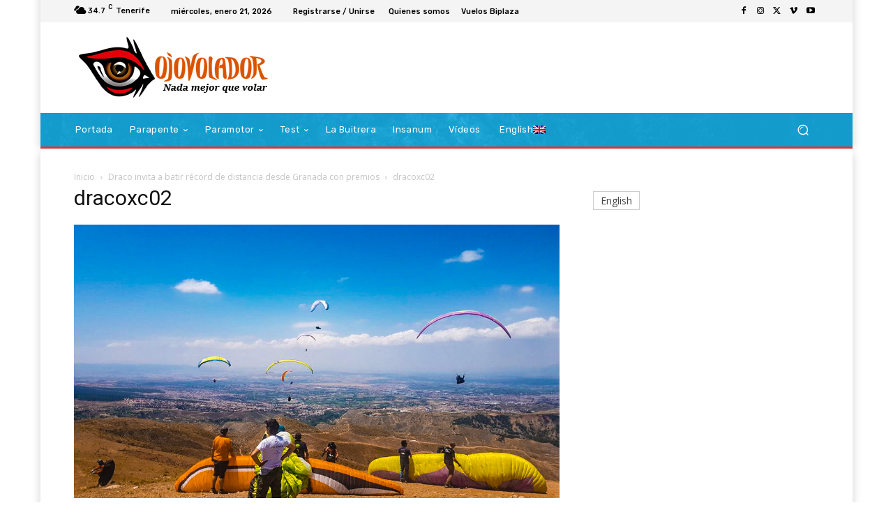

--- FILE ---
content_type: text/html; charset=UTF-8
request_url: https://ojovolador.com/wp-admin/admin-ajax.php?td_theme_name=Newspaper&v=12.6.8
body_size: -128
content:
{"11982":14}